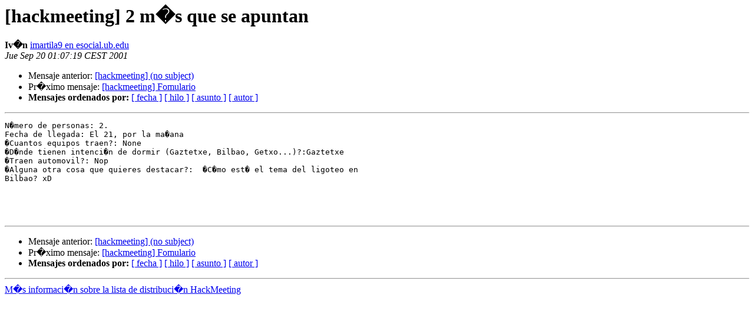

--- FILE ---
content_type: text/html; charset=utf-8
request_url: https://listas.sindominio.net/pipermail/hackmeeting/2001-September/012794.html
body_size: 922
content:
<!DOCTYPE HTML PUBLIC "-//W3C//DTD HTML 3.2//EN">
<HTML>
 <HEAD>
   <TITLE> [hackmeeting] 2 m�s que se apuntan
   </TITLE>
   <LINK REL="Index" HREF="index.html" >
   <LINK REL="made" HREF="mailto:hackmeeting%40listas.sindominio.net?Subject=%5Bhackmeeting%5D%20%3D%3Fiso-8859-1%3FQ%3F2_m%3DE1s_que_se_apuntan%3F%3D&In-Reply-To=006001c13879%24a954f4c0%24921737d4%40barandi">
   <META NAME="robots" CONTENT="index,nofollow">
   <META http-equiv="Content-Type" content="text/html; charset=iso-8859-1">
   <LINK REL="Previous"  HREF="012455.html">
   <LINK REL="Next"  HREF="012459.html">
 </HEAD>
 <BODY BGCOLOR="#ffffff">
   <H1>[hackmeeting] 2 m�s que se apuntan </H1>
    <B>Iv�n</B> 
    <A HREF="mailto:hackmeeting%40listas.sindominio.net?Subject=%5Bhackmeeting%5D%20%3D%3Fiso-8859-1%3FQ%3F2_m%3DE1s_que_se_apuntan%3F%3D&In-Reply-To=006001c13879%24a954f4c0%24921737d4%40barandi"
       TITLE="[hackmeeting] 2 m�s que se apuntan">imartila9 en esocial.ub.edu
       </A><BR>
    <I>Jue Sep 20 01:07:19 CEST 2001</I>
    <P><UL>
        <LI>Mensaje anterior: <A HREF="012455.html">[hackmeeting] (no subject)
</A></li>
        <LI>Pr�ximo mensaje: <A HREF="012459.html">[hackmeeting] Fomulario
</A></li>
         <LI> <B>Mensajes ordenados por:</B> 
              <a href="date.html#12794">[ fecha ]</a>
              <a href="thread.html#12794">[ hilo ]</a>
              <a href="subject.html#12794">[ asunto ]</a>
              <a href="author.html#12794">[ autor ]</a>
         </LI>
       </UL>
    <HR>  
<!--beginarticle-->
<PRE>N�mero de personas: 2.
Fecha de llegada: El 21, por la ma�ana
�Cuantos equipos traen?: None
�D�nde tienen intenci�n de dormir (Gaztetxe, Bilbao, Getxo...)?:Gaztetxe
�Traen automovil?: Nop
�Alguna otra cosa que quieres destacar?:  �C�mo est� el tema del ligoteo en 
Bilbao? xD




</PRE>

<!--endarticle-->
    <HR>
    <P><UL>
        <!--threads-->
	<LI>Mensaje anterior: <A HREF="012455.html">[hackmeeting] (no subject)
</A></li>
	<LI>Pr�ximo mensaje: <A HREF="012459.html">[hackmeeting] Fomulario
</A></li>
         <LI> <B>Mensajes ordenados por:</B> 
              <a href="date.html#12794">[ fecha ]</a>
              <a href="thread.html#12794">[ hilo ]</a>
              <a href="subject.html#12794">[ asunto ]</a>
              <a href="author.html#12794">[ autor ]</a>
         </LI>
       </UL>

<hr>
<a href="https://listas.sindominio.net/mailman/listinfo/hackmeeting">M�s informaci�n sobre la lista de distribuci�n HackMeeting </a><br>
</body></html>
